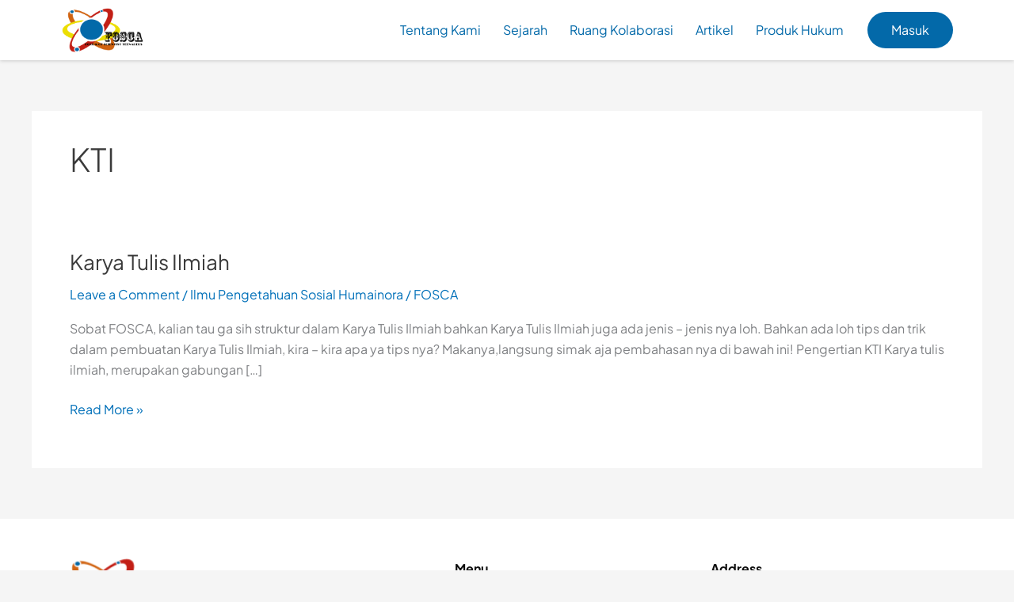

--- FILE ---
content_type: text/css
request_url: https://kirfosca.com/wp-content/uploads/elementor/css/post-1254.css?ver=1769018148
body_size: -42
content:
.elementor-kit-1254{--e-global-color-primary:#6EC1E4;--e-global-color-secondary:#54595F;--e-global-color-text:#7A7A7A;--e-global-color-accent:#61CE70;--e-global-color-379dbd9:#000000;--e-global-color-a14d78e:#FFFFFF;--e-global-color-4d138a1:#0369A9;--e-global-color-d249e4c:#C21F16;--e-global-color-730487d:#ECDE03;--e-global-color-f76cc2a:#D06311;--e-global-color-8df6d24:#092147;--e-global-color-55e959a:#1F1F1F;--e-global-color-57e566b:#0F0F0F;--e-global-typography-primary-font-family:"Plus Jakarta Sans";--e-global-typography-primary-font-weight:600;--e-global-typography-secondary-font-family:"Plus Jakarta Sans";--e-global-typography-secondary-font-weight:400;--e-global-typography-text-font-family:"Plus Jakarta Sans";--e-global-typography-text-font-weight:400;--e-global-typography-accent-font-family:"Plus Jakarta Sans";--e-global-typography-accent-font-weight:500;font-family:"Plus Jakarta Sans", "Plus Jakarta Sans", sans-serif;}.elementor-kit-1254 a{font-family:"Plus Jakarta Sans", "Plus Jakarta Sans", sans-serif;}.elementor-kit-1254 h1{font-family:"Plus Jakarta Sans", "Plus Jakarta Sans", sans-serif;}.elementor-kit-1254 h2{font-family:"Plus Jakarta Sans", "Plus Jakarta Sans", sans-serif;}.elementor-kit-1254 h3{font-family:"Plus Jakarta Sans", "Plus Jakarta Sans", sans-serif;}.elementor-kit-1254 h4{font-family:"Plus Jakarta Sans", "Plus Jakarta Sans", sans-serif;}.elementor-kit-1254 h5{font-family:"Plus Jakarta Sans", "Plus Jakarta Sans", sans-serif;}.elementor-kit-1254 h6{font-family:"Plus Jakarta Sans", "Plus Jakarta Sans", sans-serif;}.elementor-kit-1254 button,.elementor-kit-1254 input[type="button"],.elementor-kit-1254 input[type="submit"],.elementor-kit-1254 .elementor-button{font-family:"Plus Jakarta Sans", "Plus Jakarta Sans", sans-serif;}.elementor-section.elementor-section-boxed > .elementor-container{max-width:1140px;}.e-con{--container-max-width:1140px;}.elementor-widget:not(:last-child){--kit-widget-spacing:20px;}.elementor-element{--widgets-spacing:20px 20px;--widgets-spacing-row:20px;--widgets-spacing-column:20px;}{}h1.entry-title{display:var(--page-title-display);}@media(max-width:1024px){.elementor-section.elementor-section-boxed > .elementor-container{max-width:1024px;}.e-con{--container-max-width:1024px;}}@media(max-width:767px){.elementor-section.elementor-section-boxed > .elementor-container{max-width:767px;}.e-con{--container-max-width:767px;}}

--- FILE ---
content_type: text/css
request_url: https://kirfosca.com/wp-content/uploads/elementor/css/post-3939.css?ver=1769018148
body_size: 710
content:
.elementor-3939 .elementor-element.elementor-element-59ef857{--display:flex;--flex-direction:row;--container-widget-width:calc( ( 1 - var( --container-widget-flex-grow ) ) * 100% );--container-widget-height:100%;--container-widget-flex-grow:1;--container-widget-align-self:stretch;--flex-wrap-mobile:wrap;--justify-content:space-between;--align-items:center;--gap:0px 0px;--row-gap:0px;--column-gap:0px;--flex-wrap:nowrap;box-shadow:0px 0px 5px 0px rgba(0, 0, 0, 0.25);--margin-top:0px;--margin-bottom:0px;--margin-left:0px;--margin-right:0px;--padding-top:0px;--padding-bottom:0px;--padding-left:0px;--padding-right:0px;--z-index:999;}.elementor-3939 .elementor-element.elementor-element-59ef857:not(.elementor-motion-effects-element-type-background), .elementor-3939 .elementor-element.elementor-element-59ef857 > .elementor-motion-effects-container > .elementor-motion-effects-layer{background-color:var( --e-global-color-a14d78e );}.elementor-3939 .elementor-element.elementor-element-a028d86{width:var( --container-widget-width, 9.114% );max-width:9.114%;margin:8px 8px calc(var(--kit-widget-spacing, 0px) + 8px) 8px;--container-widget-width:9.114%;--container-widget-flex-grow:0;text-align:start;}.elementor-3939 .elementor-element.elementor-element-a028d86.elementor-element{--flex-grow:0;--flex-shrink:0;}.elementor-3939 .elementor-element.elementor-element-a028d86 img{height:56px;object-fit:contain;object-position:center left;}.elementor-3939 .elementor-element.elementor-element-beaf55c{--spacer-size:0px;width:var( --container-widget-width, 0.934% );max-width:0.934%;--container-widget-width:0.934%;--container-widget-flex-grow:0;}.elementor-3939 .elementor-element.elementor-element-beaf55c.elementor-element{--flex-grow:0;--flex-shrink:0;}.elementor-3939 .elementor-element.elementor-element-383db8c{margin:0px 8px calc(var(--kit-widget-spacing, 0px) + 0px) 8px;--e-nav-menu-horizontal-menu-item-margin:calc( 0px / 2 );--nav-menu-icon-size:28px;}.elementor-3939 .elementor-element.elementor-element-383db8c.elementor-element{--flex-grow:1;--flex-shrink:0;}.elementor-3939 .elementor-element.elementor-element-383db8c .elementor-menu-toggle{margin:0 auto;}.elementor-3939 .elementor-element.elementor-element-383db8c .elementor-nav-menu--main .elementor-item{color:var( --e-global-color-4d138a1 );fill:var( --e-global-color-4d138a1 );padding-left:14px;padding-right:14px;padding-top:28px;padding-bottom:28px;}.elementor-3939 .elementor-element.elementor-element-383db8c .elementor-nav-menu--main .elementor-item:hover,
					.elementor-3939 .elementor-element.elementor-element-383db8c .elementor-nav-menu--main .elementor-item.elementor-item-active,
					.elementor-3939 .elementor-element.elementor-element-383db8c .elementor-nav-menu--main .elementor-item.highlighted,
					.elementor-3939 .elementor-element.elementor-element-383db8c .elementor-nav-menu--main .elementor-item:focus{color:var( --e-global-color-8df6d24 );fill:var( --e-global-color-8df6d24 );}.elementor-3939 .elementor-element.elementor-element-383db8c .elementor-nav-menu--main:not(.e--pointer-framed) .elementor-item:before,
					.elementor-3939 .elementor-element.elementor-element-383db8c .elementor-nav-menu--main:not(.e--pointer-framed) .elementor-item:after{background-color:var( --e-global-color-8df6d24 );}.elementor-3939 .elementor-element.elementor-element-383db8c .e--pointer-framed .elementor-item:before,
					.elementor-3939 .elementor-element.elementor-element-383db8c .e--pointer-framed .elementor-item:after{border-color:var( --e-global-color-8df6d24 );}.elementor-3939 .elementor-element.elementor-element-383db8c .e--pointer-framed .elementor-item:before{border-width:4px;}.elementor-3939 .elementor-element.elementor-element-383db8c .e--pointer-framed.e--animation-draw .elementor-item:before{border-width:0 0 4px 4px;}.elementor-3939 .elementor-element.elementor-element-383db8c .e--pointer-framed.e--animation-draw .elementor-item:after{border-width:4px 4px 0 0;}.elementor-3939 .elementor-element.elementor-element-383db8c .e--pointer-framed.e--animation-corners .elementor-item:before{border-width:4px 0 0 4px;}.elementor-3939 .elementor-element.elementor-element-383db8c .e--pointer-framed.e--animation-corners .elementor-item:after{border-width:0 4px 4px 0;}.elementor-3939 .elementor-element.elementor-element-383db8c .e--pointer-underline .elementor-item:after,
					 .elementor-3939 .elementor-element.elementor-element-383db8c .e--pointer-overline .elementor-item:before,
					 .elementor-3939 .elementor-element.elementor-element-383db8c .e--pointer-double-line .elementor-item:before,
					 .elementor-3939 .elementor-element.elementor-element-383db8c .e--pointer-double-line .elementor-item:after{height:4px;}.elementor-3939 .elementor-element.elementor-element-383db8c .elementor-nav-menu--main:not(.elementor-nav-menu--layout-horizontal) .elementor-nav-menu > li:not(:last-child){margin-bottom:0px;}.elementor-3939 .elementor-element.elementor-element-383db8c .elementor-nav-menu--dropdown a, .elementor-3939 .elementor-element.elementor-element-383db8c .elementor-menu-toggle{color:var( --e-global-color-4d138a1 );fill:var( --e-global-color-4d138a1 );}.elementor-3939 .elementor-element.elementor-element-383db8c .elementor-nav-menu--dropdown{background-color:var( --e-global-color-a14d78e );border-style:solid;border-width:1px 0px 1px 0px;border-color:var( --e-global-color-text );}.elementor-3939 .elementor-element.elementor-element-383db8c .elementor-nav-menu--dropdown a:hover,
					.elementor-3939 .elementor-element.elementor-element-383db8c .elementor-nav-menu--dropdown a:focus,
					.elementor-3939 .elementor-element.elementor-element-383db8c .elementor-nav-menu--dropdown a.elementor-item-active,
					.elementor-3939 .elementor-element.elementor-element-383db8c .elementor-nav-menu--dropdown a.highlighted,
					.elementor-3939 .elementor-element.elementor-element-383db8c .elementor-menu-toggle:hover,
					.elementor-3939 .elementor-element.elementor-element-383db8c .elementor-menu-toggle:focus{color:var( --e-global-color-a14d78e );}.elementor-3939 .elementor-element.elementor-element-383db8c .elementor-nav-menu--dropdown a:hover,
					.elementor-3939 .elementor-element.elementor-element-383db8c .elementor-nav-menu--dropdown a:focus,
					.elementor-3939 .elementor-element.elementor-element-383db8c .elementor-nav-menu--dropdown a.elementor-item-active,
					.elementor-3939 .elementor-element.elementor-element-383db8c .elementor-nav-menu--dropdown a.highlighted{background-color:var( --e-global-color-4d138a1 );}.elementor-3939 .elementor-element.elementor-element-383db8c .elementor-nav-menu--main > .elementor-nav-menu > li > .elementor-nav-menu--dropdown, .elementor-3939 .elementor-element.elementor-element-383db8c .elementor-nav-menu__container.elementor-nav-menu--dropdown{margin-top:26px !important;}.elementor-3939 .elementor-element.elementor-element-383db8c div.elementor-menu-toggle{color:var( --e-global-color-4d138a1 );}.elementor-3939 .elementor-element.elementor-element-383db8c div.elementor-menu-toggle svg{fill:var( --e-global-color-4d138a1 );}.elementor-3939 .elementor-element.elementor-element-93a5f4a .elementor-button{background-color:var( --e-global-color-4d138a1 );border-radius:24px 24px 24px 24px;}.elementor-3939 .elementor-element.elementor-element-93a5f4a .elementor-button:hover, .elementor-3939 .elementor-element.elementor-element-93a5f4a .elementor-button:focus{background-color:var( --e-global-color-8df6d24 );}.elementor-3939 .elementor-element.elementor-element-93a5f4a{width:var( --container-widget-width, 9.353% );max-width:9.353%;margin:8px 8px calc(var(--kit-widget-spacing, 0px) + 8px) 8px;--container-widget-width:9.353%;--container-widget-flex-grow:0;}.elementor-3939 .elementor-element.elementor-element-93a5f4a.elementor-element{--flex-grow:0;--flex-shrink:0;}.elementor-3939 .elementor-element.elementor-element-18feaaa .elementor-button{background-color:var( --e-global-color-4d138a1 );border-radius:24px 24px 24px 24px;}.elementor-3939 .elementor-element.elementor-element-18feaaa .elementor-button:hover, .elementor-3939 .elementor-element.elementor-element-18feaaa .elementor-button:focus{background-color:var( --e-global-color-8df6d24 );}.elementor-3939 .elementor-element.elementor-element-18feaaa{margin:8px 8px calc(var(--kit-widget-spacing, 0px) + 8px) 8px;}.elementor-theme-builder-content-area{height:400px;}.elementor-location-header:before, .elementor-location-footer:before{content:"";display:table;clear:both;}@media(max-width:1024px){.elementor-3939 .elementor-element.elementor-element-beaf55c.elementor-element{--flex-grow:1;--flex-shrink:0;}.elementor-3939 .elementor-element.elementor-element-383db8c{margin:10px 10px calc(var(--kit-widget-spacing, 0px) + 10px) 10px;}.elementor-3939 .elementor-element.elementor-element-383db8c.elementor-element{--order:-99999 /* order start hack */;--flex-grow:0;--flex-shrink:0;}}

--- FILE ---
content_type: text/css
request_url: https://kirfosca.com/wp-content/uploads/elementor/css/post-3940.css?ver=1769018149
body_size: 512
content:
.elementor-3940 .elementor-element.elementor-element-4844dec{--display:flex;--flex-direction:row;--container-widget-width:calc( ( 1 - var( --container-widget-flex-grow ) ) * 100% );--container-widget-height:100%;--container-widget-flex-grow:1;--container-widget-align-self:stretch;--flex-wrap-mobile:wrap;--justify-content:space-between;--align-items:stretch;--padding-top:40px;--padding-bottom:40px;--padding-left:20px;--padding-right:20px;}.elementor-3940 .elementor-element.elementor-element-4844dec:not(.elementor-motion-effects-element-type-background), .elementor-3940 .elementor-element.elementor-element-4844dec > .elementor-motion-effects-container > .elementor-motion-effects-layer{background-color:var( --e-global-color-a14d78e );}.elementor-3940 .elementor-element.elementor-element-f734bfb{--display:flex;--gap:0px 0px;--row-gap:0px;--column-gap:0px;--padding-top:0px;--padding-bottom:0px;--padding-left:0px;--padding-right:0px;}.elementor-3940 .elementor-element.elementor-element-f734bfb.e-con{--flex-grow:1;--flex-shrink:0;}.elementor-3940 .elementor-element.elementor-element-13586eb{padding:10px 10px 10px 10px;}.elementor-3940 .elementor-element.elementor-element-13586eb .elementor-image-box-wrapper{text-align:start;}.elementor-3940 .elementor-element.elementor-element-13586eb.elementor-position-right .elementor-image-box-img{margin-left:20px;}.elementor-3940 .elementor-element.elementor-element-13586eb.elementor-position-left .elementor-image-box-img{margin-right:20px;}.elementor-3940 .elementor-element.elementor-element-13586eb.elementor-position-top .elementor-image-box-img{margin-bottom:20px;}.elementor-3940 .elementor-element.elementor-element-13586eb .elementor-image-box-wrapper .elementor-image-box-img{width:30%;}.elementor-3940 .elementor-element.elementor-element-13586eb .elementor-image-box-img img{transition-duration:0.3s;}.elementor-3940 .elementor-element.elementor-element-13586eb .elementor-image-box-title{color:var( --e-global-color-57e566b );}.elementor-3940 .elementor-element.elementor-element-13586eb .elementor-image-box-description{color:var( --e-global-color-55e959a );}.elementor-3940 .elementor-element.elementor-element-436a5f8{--grid-template-columns:repeat(0, auto);text-align:left;padding:10px 10px 10px 10px;--icon-size:20px;--grid-column-gap:8px;--grid-row-gap:8px;}.elementor-3940 .elementor-element.elementor-element-d6aa04a{--display:flex;--gap:0px 0px;--row-gap:0px;--column-gap:0px;--padding-top:0px;--padding-bottom:0px;--padding-left:0px;--padding-right:0px;}.elementor-3940 .elementor-element.elementor-element-d6aa04a.e-con{--flex-grow:1;--flex-shrink:0;}.elementor-3940 .elementor-element.elementor-element-5e2989b{padding:10px 10px 10px 10px;}.elementor-3940 .elementor-element.elementor-element-5e2989b .elementor-heading-title{color:var( --e-global-color-57e566b );}.elementor-3940 .elementor-element.elementor-element-150801f .elementor-nav-menu--main .elementor-item{color:var( --e-global-color-55e959a );fill:var( --e-global-color-55e959a );padding-left:10px;padding-right:10px;padding-top:10px;padding-bottom:10px;}.elementor-3940 .elementor-element.elementor-element-150801f .elementor-nav-menu--main .elementor-item:hover,
					.elementor-3940 .elementor-element.elementor-element-150801f .elementor-nav-menu--main .elementor-item.elementor-item-active,
					.elementor-3940 .elementor-element.elementor-element-150801f .elementor-nav-menu--main .elementor-item.highlighted,
					.elementor-3940 .elementor-element.elementor-element-150801f .elementor-nav-menu--main .elementor-item:focus{color:var( --e-global-color-text );fill:var( --e-global-color-text );}.elementor-3940 .elementor-element.elementor-element-90d1b6a{--display:flex;--gap:0px 0px;--row-gap:0px;--column-gap:0px;--padding-top:0px;--padding-bottom:0px;--padding-left:0px;--padding-right:0px;}.elementor-3940 .elementor-element.elementor-element-90d1b6a.e-con{--flex-grow:1;--flex-shrink:0;}.elementor-3940 .elementor-element.elementor-element-07d3a65{padding:10px 10px 10px 10px;}.elementor-3940 .elementor-element.elementor-element-07d3a65 .elementor-icon-box-wrapper{text-align:start;}.elementor-3940 .elementor-element.elementor-element-07d3a65 .elementor-icon-box-title{color:var( --e-global-color-57e566b );}.elementor-3940 .elementor-element.elementor-element-07d3a65 .elementor-icon-box-description{color:var( --e-global-color-55e959a );}.elementor-3940 .elementor-element.elementor-element-38ba378{padding:10px 10px 10px 10px;}.elementor-3940 .elementor-element.elementor-element-38ba378 .elementor-icon-box-wrapper{text-align:start;}.elementor-3940 .elementor-element.elementor-element-38ba378 .elementor-icon-box-title{color:var( --e-global-color-57e566b );}.elementor-3940 .elementor-element.elementor-element-38ba378 .elementor-icon-box-description{color:var( --e-global-color-55e959a );}.elementor-3940 .elementor-element.elementor-element-0854653{padding:10px 10px 10px 10px;}.elementor-3940 .elementor-element.elementor-element-0854653 .elementor-icon-box-wrapper{text-align:start;}.elementor-3940 .elementor-element.elementor-element-0854653 .elementor-icon-box-title{color:var( --e-global-color-57e566b );}.elementor-3940 .elementor-element.elementor-element-0854653 .elementor-icon-box-description{color:var( --e-global-color-55e959a );}.elementor-3940 .elementor-element.elementor-element-e39f8c0{--display:flex;--flex-direction:column;--container-widget-width:calc( ( 1 - var( --container-widget-flex-grow ) ) * 100% );--container-widget-height:initial;--container-widget-flex-grow:0;--container-widget-align-self:initial;--flex-wrap-mobile:wrap;--justify-content:center;--align-items:center;}.elementor-3940 .elementor-element.elementor-element-e39f8c0:not(.elementor-motion-effects-element-type-background), .elementor-3940 .elementor-element.elementor-element-e39f8c0 > .elementor-motion-effects-container > .elementor-motion-effects-layer{background-color:var( --e-global-color-4d138a1 );}.elementor-3940 .elementor-element.elementor-element-9a56391{text-align:center;}.elementor-3940 .elementor-element.elementor-element-9a56391 .elementor-heading-title{color:var( --e-global-color-a14d78e );}.elementor-theme-builder-content-area{height:400px;}.elementor-location-header:before, .elementor-location-footer:before{content:"";display:table;clear:both;}@media(max-width:767px){.elementor-3940 .elementor-element.elementor-element-13586eb .elementor-image-box-img{margin-bottom:20px;}}@media(min-width:768px){.elementor-3940 .elementor-element.elementor-element-f734bfb{--width:40%;}.elementor-3940 .elementor-element.elementor-element-d6aa04a{--width:25%;}.elementor-3940 .elementor-element.elementor-element-90d1b6a{--width:25%;}}